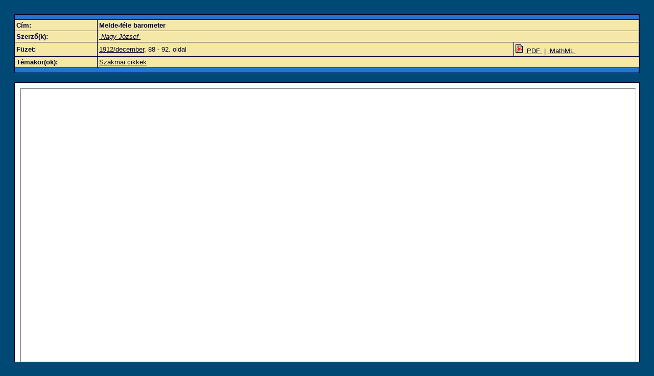

--- FILE ---
content_type: text/html
request_url: http://db.komal.hu/KomalHU/cikk.phtml?id=191311
body_size: 1034
content:
<!DOCTYPE html PUBLIC "-//W3C//DTD XHTML 1.1 plus MathML 2.0//EN" "xhtml-math11-f.dtd">
<?xml version="1.0" encoding="ISO-8859-2"?><?xml-stylesheet type="text/xsl" href="pmathml.xsl"?>
<html xmlns="http://www.w3.org/1999/xhtml" lang="hu"><head>
<meta http-equiv="Content-Type" content="text/html; charset=iso-8859-2" />
<link href="komal.css" rel="stylesheet" type="text/css" />
<title>Kezdőlap</title>
</head>
<body bgcolor="#004974">
<table width="100%" border="0" cellpadding="20" cellspacing="0" bgcolor="#004974">
  <tr> 
    <td align="left" valign="top"><div style="display: flex;flex-direction: column;height: calc(100vh - 40px);overflow: auto;"><table width="100%" cellspacing="1" cellpadding="3" border="0" bgcolor="#000033" align="center" style="flex-grow: 0;">
        <tr bgcolor="#2274d7"> 
          <td height="3" colspan="3" class="text2"><!-- --></td>
        </tr>
        <tr bgcolor="#f4e7a8"> 
          <td width="10%" class="text2"><b>Cím:</b></td>
          <td width="65%" colspan="2" class="text2"><strong>Melde-féle barometer 
</strong></td>
        </tr>
<tr bgcolor="#f4e7a8"> 
          <td class="text2"><b>Szerző(k):</b></td>
          <td class="text2" colspan="2"><span class="text-kicsi"><a href="kereses.phtml?todo=1&amp;Megoldo_id=3451" class="text2">&nbsp;Nagy József&nbsp;</a></span></td>
        </tr><tr bgcolor="#f4e7a8"> 
          <td width="10%" class="text2"><b>Füzet:</b></td>
          <td width="50%" class="text2"><a href="kereses.phtml?todo=1&amp;Fuzet_id=175" class="text2">1912/december</a>, 
            88 - 92. oldal</td>
          <td width="15%" class="text2"><a href="cikk.phtml?id=191311" class="text2"><img src="images/menu_link_pdf.gif" border="0" />&nbsp;PDF&nbsp;</a> | <a href="cikk.phtml?id=191311&shmath=1" class="text2">&nbsp;MathML&nbsp;</a></td>
        </tr><tr bgcolor="#f4e7a8"> 
          <td width="10%" class="text2"><b>Témakör(ök):</b></td>
          <td width="65%" class="text2" colspan="3"><a href="kereses.phtml?todo=1&amp;TemaKor1_id=3032" class="text2">Szakmai cikkek</a></td></tr><tr bgcolor="#2274d7"> 
          <td height="3" colspan="3" class="text2"><!-- --></td>
        </tr>
</table>
<br />
<table cellspacing="1" cellpadding="10" border="0" bgcolor="#000033" align="center" style="flex-grow: 1;width:100%;height:100%;overflow: scroll;">
  <tr style="flex-grow: 1;overflow: scroll;width:100%;height:100%;">
    <td bgcolor="#ffffff" valign=top style="overflow: scroll;width:100%;height:100%;">
<iframe style="width: 100%;height: 100%" src="showpdf.phtml?tabla=Cikk&id=191311#view=FitH&toolbar=0"></iframe></td>
  </tr>
</table></div>
</td>
  </tr>
</table>
</body>
</html>


--- FILE ---
content_type: text/css
request_url: http://db.komal.hu/KomalHU/komal.css
body_size: 648
content:
<STYLE TYPE="text/css">

BODY { 
SCROLLBAR-FACE-COLOR: #99CCCC;
 SCROLLBAR-HIGHLIGHT-COLOR: #66CCCC;
  SCROLLBAR-SHADOW-COLOR: #999999;
   SCROLLBAR-3DLIGHT-COLOR: #FFFFFF;
    SCROLLBAR-ARROW-COLOR:  #000000;
     SCROLLBAR-TRACK-COLOR: #99CCCC;
      SCROLLBAR-DARKSHADOW-COLOR: #666666; 
      }

.head {
	font-family: Verdana, Arial, Helvetica, sans-serif;
	font-size: 16;
	color: #FFFFFF;
	font-weight: bold;
	text-decoration: none;
}

.textfeher {
	font-family: Verdana, Arial, Helvetica, sans-serif;
	font-size: small;
	font-weight: bold;
	color: #FFFFFF;
}

.textcim {
	font-family: Verdana, Arial, Helvetica, sans-serif;
	font-size: small;
	font-weight: bold;
	color: #FFFFFF;
}

.textfeher-kicsi {
	font-family: Verdana, Arial, Helvetica, sans-serif;
	font-size: x-small;
	color: #FFFFFF;
}

.textul {
	font-family: Verdana, Arial, Helvetica, sans-serif;
	font-size: small;
	color: #FFFF99;
}

.text {
	font-family: Verdana, Arial, Helvetica, sans-serif;
	font-size: small;
	color: #FFFF99;
}

.smalltext {
	font-family: Verdana, Arial, Helvetica, sans-serif;
	font-size: x-small;
	color: #FFFF99;
}

.text a {
	font-family: Verdana, Arial, Helvetica, sans-serif;
	font-size: small;
	text-decoration: none;
	color: #FFFF99;
}

.text:hover a {
	font-family: Verdana, Arial, Helvetica, sans-serif;
	font-size: small;
	text-decoration: underline;
	color: #FFFF99;
}

A.text {
	font-family: Verdana, Arial, Helvetica, sans-serif;
	font-size: small;
	text-decoration: none;
	color: #FFFF99;
}

A.text:hover {
	font-family: Verdana, Arial, Helvetica, sans-serif;
	font-size: small;
	text-decoration: underline;
	color: #FFFF99;
}

.text2 {
	font-family: Verdana, Arial, Helvetica, sans-serif;
	font-size: small;
	color: #000033;
}
.text2 {
	font-family: Verdana, Arial, Helvetica, sans-serif;
	font-size: small;
	color: #000033;
}
.text3 {
	font-family: Verdana, Arial, Helvetica, sans-serif;
	font-size: small;
	color: #0000FF;
}
.text_mathml {
	font-family: Times New Roman, Times, serif;
	font-size: small;
	color: #000033;
}
.text-kicsi {
	font-family: Verdana, Arial, Helvetica, sans-serif;
	font-size: small;
	font-style: italic;
	color: #000033;
}
A.text-kicsi {
	font-family: Verdana, Arial, Helvetica, sans-serif;
	font-size: small;
	font-style: italic;
	text-decoration: none;
	color: #000033;
}
A.text-kicsi:hover {
	font-family: Verdana, Arial, Helvetica, sans-serif;
	font-size: small;
	font-style: italic;
	text-decoration: underline;
	color: #000000;
}
.talalat {
	font-family: Verdana, Arial, Helvetica, sans-serif;
	font-size: small;
	color: #FFFFFF;
}
A.talalat {
	font-family: Verdana, Arial, Helvetica, sans-serif;
	font-size: small;
	text-decoration: none;
	color: #FFFFFF;
}
A.talalat:hover {
	font-family: Verdana, Arial, Helvetica, sans-serif;
	font-size: small;
	text-decoration: underline;
	color: #FFFFFF;
}
.table-header {
	font-family: Verdana, Arial, Helvetica, sans-serif;
	font-size: small;
	color: #000000;
	font-weight: bold;
}
A.table-header {
	font-family: Verdana, Arial, Helvetica, sans-serif;
	font-size: small;
	color: #000000;
	font-weight: bold;
	text-decoration: none;
}
A.table-header:hover {
	font-family: Verdana, Arial, Helvetica, sans-serif;
	font-size: small;
	color: #000000;
	font-weight: bold;
	text-decoration: underline;
}

li {
	font-family: Verdana, Arial, Helvetica, sans-serif;
	font-size: small;
	color: #FFFF99;
//	color: #BFBF99;
}

td.form1 {
	font-family: Verdana, Arial, Helvetica, sans-serif;
	font-size: small;
	color: #FFFF99;
//	color: #BFBF99;
}
td.form1 a {
	font-family: Verdana, Arial, Helvetica, sans-serif;
	font-size: small;
	color: #FFFF99;
//	color: #BFBF99;
	font-weight: bold;
	text-decoration: none;
}
td.form1 a:hover {
	font-family: Verdana, Arial, Helvetica, sans-serif;
	font-size: small;
	color: #DFDF99;
	font-weight: bold;
	text-decoration: underline;
}

td.menu {
	font-family: Verdana, Arial, Helvetica, sans-serif;
	font-size: small;
	color: #000000;
}
td.menu a {
	font-family: Verdana, Arial, Helvetica, sans-serif;
	font-size: small;
	color: #400000;
	font-weight: bold;
	text-decoration: none;
}
td.menu a:hover {
	font-family: Verdana, Arial, Helvetica, sans-serif;
	font-size: small;
	color: #800000;
	font-weight: bold;
	text-decoration: underline;
}


.form {
	font-family: Verdana, Arial, Helvetica, sans-serif;
	font-size: small;
	color: #000000;
	background-color: #FFFFCC;
	border: 1px outset;
}
.form-btn {
	font-family: Verdana, Arial, Helvetica, sans-serif;
	font-size: small;
	color: #000033;
	background-color: #EC9B4A;
	border: 1px outset;
	font-weight: bold;

}

</STYLE>
